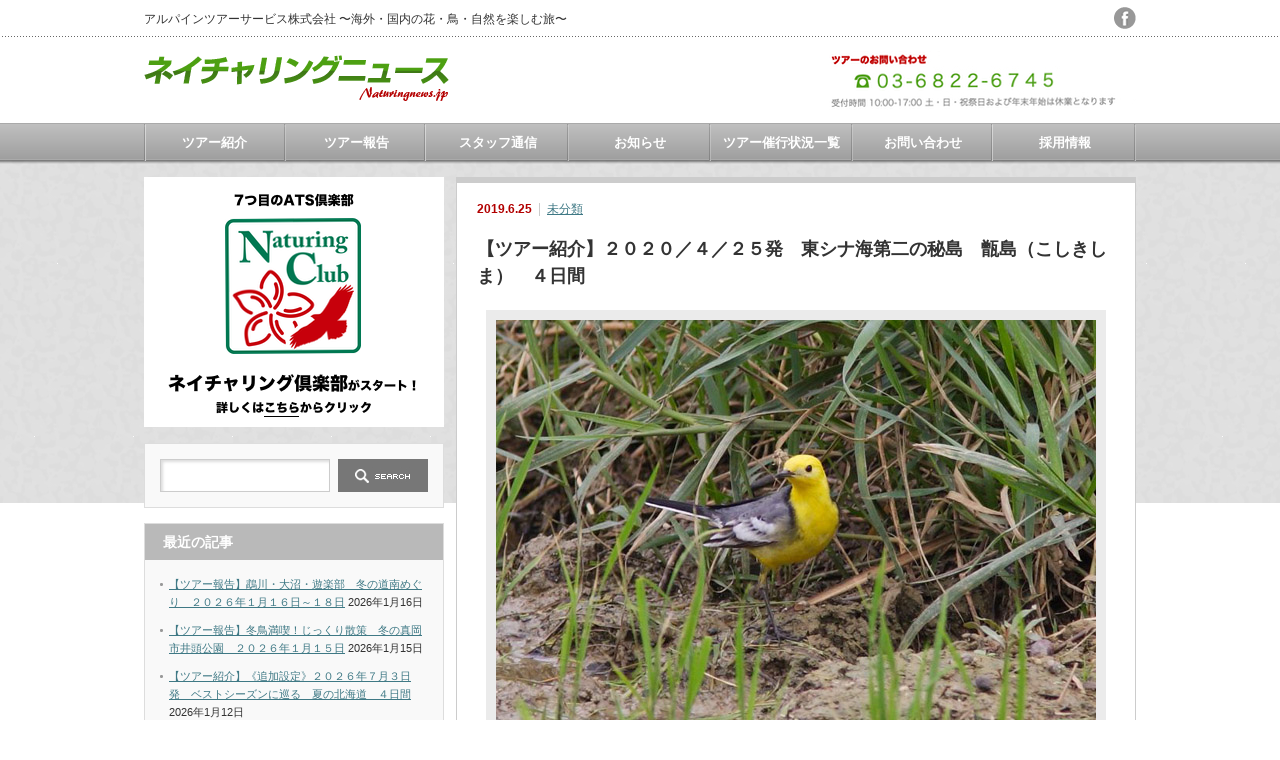

--- FILE ---
content_type: text/html; charset=UTF-8
request_url: https://www.naturingnews.jp/?p=24861
body_size: 54069
content:
<!DOCTYPE html PUBLIC "-//W3C//DTD XHTML 1.1//EN" "http://www.w3.org/TR/xhtml11/DTD/xhtml11.dtd">
<!--[if lt IE 9]><html xmlns="http://www.w3.org/1999/xhtml" class="ie"><![endif]-->
<!--[if (gt IE 9)|!(IE)]><!--><html xmlns="http://www.w3.org/1999/xhtml"><!--<![endif]-->
<head profile="http://gmpg.org/xfn/11">
<meta http-equiv="Content-Type" content="text/html; charset=UTF-8" />
<meta http-equiv="X-UA-Compatible" content="IE=edge,chrome=1" />
<meta name="viewport" content="width=device-width" />
<title>【ツアー紹介】２０２０／４／２５発　東シナ海第二の秘島　甑島（こしきしま）　４日間 | ネイチャリングニュース</title>
<meta name="description" content="１５名様限定　現地に3連泊　現地在住ガイドも同行過去、オウチュウ、カンムリオウチュウ、キガシラセキレイ、クロウタドリ、ヤツガシラ、コマミジロタヒバリ、シマノジコ、ズグロチャキンチョウなどを観察！（写真：キガシラセキレイ）…" />
<link rel="alternate" type="application/rss+xml" title="ネイチャリングニュース RSS Feed" href="https://www.naturingnews.jp/?feed=rss2" />
<link rel="alternate" type="application/atom+xml" title="ネイチャリングニュース Atom Feed" href="https://www.naturingnews.jp/?feed=atom" /> 
<link rel="pingback" href="https://www.naturingnews.jp/xmlrpc.php" />


 
<meta name='robots' content='max-image-preview:large' />
<link rel="alternate" type="application/rss+xml" title="ネイチャリングニュース &raquo; 【ツアー紹介】２０２０／４／２５発　東シナ海第二の秘島　甑島（こしきしま）　４日間 のコメントのフィード" href="https://www.naturingnews.jp/?feed=rss2&#038;p=24861" />
		<!-- This site uses the Google Analytics by MonsterInsights plugin v8.13.0 - Using Analytics tracking - https://www.monsterinsights.com/ -->
							<script src="//www.googletagmanager.com/gtag/js?id=UA-72555378-1"  data-cfasync="false" data-wpfc-render="false" type="text/javascript" async></script>
			<script data-cfasync="false" data-wpfc-render="false" type="text/javascript">
				var mi_version = '8.13.0';
				var mi_track_user = true;
				var mi_no_track_reason = '';
				
								var disableStrs = [
															'ga-disable-UA-72555378-1',
									];

				/* Function to detect opted out users */
				function __gtagTrackerIsOptedOut() {
					for (var index = 0; index < disableStrs.length; index++) {
						if (document.cookie.indexOf(disableStrs[index] + '=true') > -1) {
							return true;
						}
					}

					return false;
				}

				/* Disable tracking if the opt-out cookie exists. */
				if (__gtagTrackerIsOptedOut()) {
					for (var index = 0; index < disableStrs.length; index++) {
						window[disableStrs[index]] = true;
					}
				}

				/* Opt-out function */
				function __gtagTrackerOptout() {
					for (var index = 0; index < disableStrs.length; index++) {
						document.cookie = disableStrs[index] + '=true; expires=Thu, 31 Dec 2099 23:59:59 UTC; path=/';
						window[disableStrs[index]] = true;
					}
				}

				if ('undefined' === typeof gaOptout) {
					function gaOptout() {
						__gtagTrackerOptout();
					}
				}
								window.dataLayer = window.dataLayer || [];

				window.MonsterInsightsDualTracker = {
					helpers: {},
					trackers: {},
				};
				if (mi_track_user) {
					function __gtagDataLayer() {
						dataLayer.push(arguments);
					}

					function __gtagTracker(type, name, parameters) {
						if (!parameters) {
							parameters = {};
						}

						if (parameters.send_to) {
							__gtagDataLayer.apply(null, arguments);
							return;
						}

						if (type === 'event') {
							
														parameters.send_to = monsterinsights_frontend.ua;
							__gtagDataLayer(type, name, parameters);
													} else {
							__gtagDataLayer.apply(null, arguments);
						}
					}

					__gtagTracker('js', new Date());
					__gtagTracker('set', {
						'developer_id.dZGIzZG': true,
											});
															__gtagTracker('config', 'UA-72555378-1', {"forceSSL":"true"} );
										window.gtag = __gtagTracker;										(function () {
						/* https://developers.google.com/analytics/devguides/collection/analyticsjs/ */
						/* ga and __gaTracker compatibility shim. */
						var noopfn = function () {
							return null;
						};
						var newtracker = function () {
							return new Tracker();
						};
						var Tracker = function () {
							return null;
						};
						var p = Tracker.prototype;
						p.get = noopfn;
						p.set = noopfn;
						p.send = function () {
							var args = Array.prototype.slice.call(arguments);
							args.unshift('send');
							__gaTracker.apply(null, args);
						};
						var __gaTracker = function () {
							var len = arguments.length;
							if (len === 0) {
								return;
							}
							var f = arguments[len - 1];
							if (typeof f !== 'object' || f === null || typeof f.hitCallback !== 'function') {
								if ('send' === arguments[0]) {
									var hitConverted, hitObject = false, action;
									if ('event' === arguments[1]) {
										if ('undefined' !== typeof arguments[3]) {
											hitObject = {
												'eventAction': arguments[3],
												'eventCategory': arguments[2],
												'eventLabel': arguments[4],
												'value': arguments[5] ? arguments[5] : 1,
											}
										}
									}
									if ('pageview' === arguments[1]) {
										if ('undefined' !== typeof arguments[2]) {
											hitObject = {
												'eventAction': 'page_view',
												'page_path': arguments[2],
											}
										}
									}
									if (typeof arguments[2] === 'object') {
										hitObject = arguments[2];
									}
									if (typeof arguments[5] === 'object') {
										Object.assign(hitObject, arguments[5]);
									}
									if ('undefined' !== typeof arguments[1].hitType) {
										hitObject = arguments[1];
										if ('pageview' === hitObject.hitType) {
											hitObject.eventAction = 'page_view';
										}
									}
									if (hitObject) {
										action = 'timing' === arguments[1].hitType ? 'timing_complete' : hitObject.eventAction;
										hitConverted = mapArgs(hitObject);
										__gtagTracker('event', action, hitConverted);
									}
								}
								return;
							}

							function mapArgs(args) {
								var arg, hit = {};
								var gaMap = {
									'eventCategory': 'event_category',
									'eventAction': 'event_action',
									'eventLabel': 'event_label',
									'eventValue': 'event_value',
									'nonInteraction': 'non_interaction',
									'timingCategory': 'event_category',
									'timingVar': 'name',
									'timingValue': 'value',
									'timingLabel': 'event_label',
									'page': 'page_path',
									'location': 'page_location',
									'title': 'page_title',
								};
								for (arg in args) {
																		if (!(!args.hasOwnProperty(arg) || !gaMap.hasOwnProperty(arg))) {
										hit[gaMap[arg]] = args[arg];
									} else {
										hit[arg] = args[arg];
									}
								}
								return hit;
							}

							try {
								f.hitCallback();
							} catch (ex) {
							}
						};
						__gaTracker.create = newtracker;
						__gaTracker.getByName = newtracker;
						__gaTracker.getAll = function () {
							return [];
						};
						__gaTracker.remove = noopfn;
						__gaTracker.loaded = true;
						window['__gaTracker'] = __gaTracker;
					})();
									} else {
										console.log("");
					(function () {
						function __gtagTracker() {
							return null;
						}

						window['__gtagTracker'] = __gtagTracker;
						window['gtag'] = __gtagTracker;
					})();
									}
			</script>
				<!-- / Google Analytics by MonsterInsights -->
		<script type="text/javascript">
window._wpemojiSettings = {"baseUrl":"https:\/\/s.w.org\/images\/core\/emoji\/14.0.0\/72x72\/","ext":".png","svgUrl":"https:\/\/s.w.org\/images\/core\/emoji\/14.0.0\/svg\/","svgExt":".svg","source":{"concatemoji":"https:\/\/www.naturingnews.jp\/wp-includes\/js\/wp-emoji-release.min.js?ver=6.1.9"}};
/*! This file is auto-generated */
!function(e,a,t){var n,r,o,i=a.createElement("canvas"),p=i.getContext&&i.getContext("2d");function s(e,t){var a=String.fromCharCode,e=(p.clearRect(0,0,i.width,i.height),p.fillText(a.apply(this,e),0,0),i.toDataURL());return p.clearRect(0,0,i.width,i.height),p.fillText(a.apply(this,t),0,0),e===i.toDataURL()}function c(e){var t=a.createElement("script");t.src=e,t.defer=t.type="text/javascript",a.getElementsByTagName("head")[0].appendChild(t)}for(o=Array("flag","emoji"),t.supports={everything:!0,everythingExceptFlag:!0},r=0;r<o.length;r++)t.supports[o[r]]=function(e){if(p&&p.fillText)switch(p.textBaseline="top",p.font="600 32px Arial",e){case"flag":return s([127987,65039,8205,9895,65039],[127987,65039,8203,9895,65039])?!1:!s([55356,56826,55356,56819],[55356,56826,8203,55356,56819])&&!s([55356,57332,56128,56423,56128,56418,56128,56421,56128,56430,56128,56423,56128,56447],[55356,57332,8203,56128,56423,8203,56128,56418,8203,56128,56421,8203,56128,56430,8203,56128,56423,8203,56128,56447]);case"emoji":return!s([129777,127995,8205,129778,127999],[129777,127995,8203,129778,127999])}return!1}(o[r]),t.supports.everything=t.supports.everything&&t.supports[o[r]],"flag"!==o[r]&&(t.supports.everythingExceptFlag=t.supports.everythingExceptFlag&&t.supports[o[r]]);t.supports.everythingExceptFlag=t.supports.everythingExceptFlag&&!t.supports.flag,t.DOMReady=!1,t.readyCallback=function(){t.DOMReady=!0},t.supports.everything||(n=function(){t.readyCallback()},a.addEventListener?(a.addEventListener("DOMContentLoaded",n,!1),e.addEventListener("load",n,!1)):(e.attachEvent("onload",n),a.attachEvent("onreadystatechange",function(){"complete"===a.readyState&&t.readyCallback()})),(e=t.source||{}).concatemoji?c(e.concatemoji):e.wpemoji&&e.twemoji&&(c(e.twemoji),c(e.wpemoji)))}(window,document,window._wpemojiSettings);
</script>
<style type="text/css">
img.wp-smiley,
img.emoji {
	display: inline !important;
	border: none !important;
	box-shadow: none !important;
	height: 1em !important;
	width: 1em !important;
	margin: 0 0.07em !important;
	vertical-align: -0.1em !important;
	background: none !important;
	padding: 0 !important;
}
</style>
	<link rel='stylesheet' id='wp-block-library-css' href='https://www.naturingnews.jp/wp-includes/css/dist/block-library/style.min.css?ver=6.1.9' type='text/css' media='all' />
<link rel='stylesheet' id='classic-theme-styles-css' href='https://www.naturingnews.jp/wp-includes/css/classic-themes.min.css?ver=1' type='text/css' media='all' />
<style id='global-styles-inline-css' type='text/css'>
body{--wp--preset--color--black: #000000;--wp--preset--color--cyan-bluish-gray: #abb8c3;--wp--preset--color--white: #ffffff;--wp--preset--color--pale-pink: #f78da7;--wp--preset--color--vivid-red: #cf2e2e;--wp--preset--color--luminous-vivid-orange: #ff6900;--wp--preset--color--luminous-vivid-amber: #fcb900;--wp--preset--color--light-green-cyan: #7bdcb5;--wp--preset--color--vivid-green-cyan: #00d084;--wp--preset--color--pale-cyan-blue: #8ed1fc;--wp--preset--color--vivid-cyan-blue: #0693e3;--wp--preset--color--vivid-purple: #9b51e0;--wp--preset--gradient--vivid-cyan-blue-to-vivid-purple: linear-gradient(135deg,rgba(6,147,227,1) 0%,rgb(155,81,224) 100%);--wp--preset--gradient--light-green-cyan-to-vivid-green-cyan: linear-gradient(135deg,rgb(122,220,180) 0%,rgb(0,208,130) 100%);--wp--preset--gradient--luminous-vivid-amber-to-luminous-vivid-orange: linear-gradient(135deg,rgba(252,185,0,1) 0%,rgba(255,105,0,1) 100%);--wp--preset--gradient--luminous-vivid-orange-to-vivid-red: linear-gradient(135deg,rgba(255,105,0,1) 0%,rgb(207,46,46) 100%);--wp--preset--gradient--very-light-gray-to-cyan-bluish-gray: linear-gradient(135deg,rgb(238,238,238) 0%,rgb(169,184,195) 100%);--wp--preset--gradient--cool-to-warm-spectrum: linear-gradient(135deg,rgb(74,234,220) 0%,rgb(151,120,209) 20%,rgb(207,42,186) 40%,rgb(238,44,130) 60%,rgb(251,105,98) 80%,rgb(254,248,76) 100%);--wp--preset--gradient--blush-light-purple: linear-gradient(135deg,rgb(255,206,236) 0%,rgb(152,150,240) 100%);--wp--preset--gradient--blush-bordeaux: linear-gradient(135deg,rgb(254,205,165) 0%,rgb(254,45,45) 50%,rgb(107,0,62) 100%);--wp--preset--gradient--luminous-dusk: linear-gradient(135deg,rgb(255,203,112) 0%,rgb(199,81,192) 50%,rgb(65,88,208) 100%);--wp--preset--gradient--pale-ocean: linear-gradient(135deg,rgb(255,245,203) 0%,rgb(182,227,212) 50%,rgb(51,167,181) 100%);--wp--preset--gradient--electric-grass: linear-gradient(135deg,rgb(202,248,128) 0%,rgb(113,206,126) 100%);--wp--preset--gradient--midnight: linear-gradient(135deg,rgb(2,3,129) 0%,rgb(40,116,252) 100%);--wp--preset--duotone--dark-grayscale: url('#wp-duotone-dark-grayscale');--wp--preset--duotone--grayscale: url('#wp-duotone-grayscale');--wp--preset--duotone--purple-yellow: url('#wp-duotone-purple-yellow');--wp--preset--duotone--blue-red: url('#wp-duotone-blue-red');--wp--preset--duotone--midnight: url('#wp-duotone-midnight');--wp--preset--duotone--magenta-yellow: url('#wp-duotone-magenta-yellow');--wp--preset--duotone--purple-green: url('#wp-duotone-purple-green');--wp--preset--duotone--blue-orange: url('#wp-duotone-blue-orange');--wp--preset--font-size--small: 13px;--wp--preset--font-size--medium: 20px;--wp--preset--font-size--large: 36px;--wp--preset--font-size--x-large: 42px;--wp--preset--spacing--20: 0.44rem;--wp--preset--spacing--30: 0.67rem;--wp--preset--spacing--40: 1rem;--wp--preset--spacing--50: 1.5rem;--wp--preset--spacing--60: 2.25rem;--wp--preset--spacing--70: 3.38rem;--wp--preset--spacing--80: 5.06rem;}:where(.is-layout-flex){gap: 0.5em;}body .is-layout-flow > .alignleft{float: left;margin-inline-start: 0;margin-inline-end: 2em;}body .is-layout-flow > .alignright{float: right;margin-inline-start: 2em;margin-inline-end: 0;}body .is-layout-flow > .aligncenter{margin-left: auto !important;margin-right: auto !important;}body .is-layout-constrained > .alignleft{float: left;margin-inline-start: 0;margin-inline-end: 2em;}body .is-layout-constrained > .alignright{float: right;margin-inline-start: 2em;margin-inline-end: 0;}body .is-layout-constrained > .aligncenter{margin-left: auto !important;margin-right: auto !important;}body .is-layout-constrained > :where(:not(.alignleft):not(.alignright):not(.alignfull)){max-width: var(--wp--style--global--content-size);margin-left: auto !important;margin-right: auto !important;}body .is-layout-constrained > .alignwide{max-width: var(--wp--style--global--wide-size);}body .is-layout-flex{display: flex;}body .is-layout-flex{flex-wrap: wrap;align-items: center;}body .is-layout-flex > *{margin: 0;}:where(.wp-block-columns.is-layout-flex){gap: 2em;}.has-black-color{color: var(--wp--preset--color--black) !important;}.has-cyan-bluish-gray-color{color: var(--wp--preset--color--cyan-bluish-gray) !important;}.has-white-color{color: var(--wp--preset--color--white) !important;}.has-pale-pink-color{color: var(--wp--preset--color--pale-pink) !important;}.has-vivid-red-color{color: var(--wp--preset--color--vivid-red) !important;}.has-luminous-vivid-orange-color{color: var(--wp--preset--color--luminous-vivid-orange) !important;}.has-luminous-vivid-amber-color{color: var(--wp--preset--color--luminous-vivid-amber) !important;}.has-light-green-cyan-color{color: var(--wp--preset--color--light-green-cyan) !important;}.has-vivid-green-cyan-color{color: var(--wp--preset--color--vivid-green-cyan) !important;}.has-pale-cyan-blue-color{color: var(--wp--preset--color--pale-cyan-blue) !important;}.has-vivid-cyan-blue-color{color: var(--wp--preset--color--vivid-cyan-blue) !important;}.has-vivid-purple-color{color: var(--wp--preset--color--vivid-purple) !important;}.has-black-background-color{background-color: var(--wp--preset--color--black) !important;}.has-cyan-bluish-gray-background-color{background-color: var(--wp--preset--color--cyan-bluish-gray) !important;}.has-white-background-color{background-color: var(--wp--preset--color--white) !important;}.has-pale-pink-background-color{background-color: var(--wp--preset--color--pale-pink) !important;}.has-vivid-red-background-color{background-color: var(--wp--preset--color--vivid-red) !important;}.has-luminous-vivid-orange-background-color{background-color: var(--wp--preset--color--luminous-vivid-orange) !important;}.has-luminous-vivid-amber-background-color{background-color: var(--wp--preset--color--luminous-vivid-amber) !important;}.has-light-green-cyan-background-color{background-color: var(--wp--preset--color--light-green-cyan) !important;}.has-vivid-green-cyan-background-color{background-color: var(--wp--preset--color--vivid-green-cyan) !important;}.has-pale-cyan-blue-background-color{background-color: var(--wp--preset--color--pale-cyan-blue) !important;}.has-vivid-cyan-blue-background-color{background-color: var(--wp--preset--color--vivid-cyan-blue) !important;}.has-vivid-purple-background-color{background-color: var(--wp--preset--color--vivid-purple) !important;}.has-black-border-color{border-color: var(--wp--preset--color--black) !important;}.has-cyan-bluish-gray-border-color{border-color: var(--wp--preset--color--cyan-bluish-gray) !important;}.has-white-border-color{border-color: var(--wp--preset--color--white) !important;}.has-pale-pink-border-color{border-color: var(--wp--preset--color--pale-pink) !important;}.has-vivid-red-border-color{border-color: var(--wp--preset--color--vivid-red) !important;}.has-luminous-vivid-orange-border-color{border-color: var(--wp--preset--color--luminous-vivid-orange) !important;}.has-luminous-vivid-amber-border-color{border-color: var(--wp--preset--color--luminous-vivid-amber) !important;}.has-light-green-cyan-border-color{border-color: var(--wp--preset--color--light-green-cyan) !important;}.has-vivid-green-cyan-border-color{border-color: var(--wp--preset--color--vivid-green-cyan) !important;}.has-pale-cyan-blue-border-color{border-color: var(--wp--preset--color--pale-cyan-blue) !important;}.has-vivid-cyan-blue-border-color{border-color: var(--wp--preset--color--vivid-cyan-blue) !important;}.has-vivid-purple-border-color{border-color: var(--wp--preset--color--vivid-purple) !important;}.has-vivid-cyan-blue-to-vivid-purple-gradient-background{background: var(--wp--preset--gradient--vivid-cyan-blue-to-vivid-purple) !important;}.has-light-green-cyan-to-vivid-green-cyan-gradient-background{background: var(--wp--preset--gradient--light-green-cyan-to-vivid-green-cyan) !important;}.has-luminous-vivid-amber-to-luminous-vivid-orange-gradient-background{background: var(--wp--preset--gradient--luminous-vivid-amber-to-luminous-vivid-orange) !important;}.has-luminous-vivid-orange-to-vivid-red-gradient-background{background: var(--wp--preset--gradient--luminous-vivid-orange-to-vivid-red) !important;}.has-very-light-gray-to-cyan-bluish-gray-gradient-background{background: var(--wp--preset--gradient--very-light-gray-to-cyan-bluish-gray) !important;}.has-cool-to-warm-spectrum-gradient-background{background: var(--wp--preset--gradient--cool-to-warm-spectrum) !important;}.has-blush-light-purple-gradient-background{background: var(--wp--preset--gradient--blush-light-purple) !important;}.has-blush-bordeaux-gradient-background{background: var(--wp--preset--gradient--blush-bordeaux) !important;}.has-luminous-dusk-gradient-background{background: var(--wp--preset--gradient--luminous-dusk) !important;}.has-pale-ocean-gradient-background{background: var(--wp--preset--gradient--pale-ocean) !important;}.has-electric-grass-gradient-background{background: var(--wp--preset--gradient--electric-grass) !important;}.has-midnight-gradient-background{background: var(--wp--preset--gradient--midnight) !important;}.has-small-font-size{font-size: var(--wp--preset--font-size--small) !important;}.has-medium-font-size{font-size: var(--wp--preset--font-size--medium) !important;}.has-large-font-size{font-size: var(--wp--preset--font-size--large) !important;}.has-x-large-font-size{font-size: var(--wp--preset--font-size--x-large) !important;}
.wp-block-navigation a:where(:not(.wp-element-button)){color: inherit;}
:where(.wp-block-columns.is-layout-flex){gap: 2em;}
.wp-block-pullquote{font-size: 1.5em;line-height: 1.6;}
</style>
<link rel='stylesheet' id='contact-form-7-css' href='https://www.naturingnews.jp/wp-content/plugins/contact-form-7/includes/css/styles.css?ver=5.7.4' type='text/css' media='all' />
<link rel='stylesheet' id='parent-style-css' href='https://www.naturingnews.jp/wp-content/themes/an_tcd014/style.css?ver=6.1.9' type='text/css' media='all' />
<link rel='stylesheet' id='child-style-css' href='https://www.naturingnews.jp/wp-content/themes/an_tcd014_child/style.css?ver=6.1.9' type='text/css' media='all' />
<script type='text/javascript' src='https://www.naturingnews.jp/wp-includes/js/jquery/jquery.min.js?ver=3.6.1' id='jquery-core-js'></script>
<script type='text/javascript' src='https://www.naturingnews.jp/wp-includes/js/jquery/jquery-migrate.min.js?ver=3.3.2' id='jquery-migrate-js'></script>
<script type='text/javascript' src='https://www.naturingnews.jp/wp-content/plugins/google-analytics-for-wordpress/assets/js/frontend-gtag.min.js?ver=8.13.0' id='monsterinsights-frontend-script-js'></script>
<script data-cfasync="false" data-wpfc-render="false" type="text/javascript" id='monsterinsights-frontend-script-js-extra'>/* <![CDATA[ */
var monsterinsights_frontend = {"js_events_tracking":"true","download_extensions":"doc,pdf,ppt,zip,xls,docx,pptx,xlsx","inbound_paths":"[]","home_url":"https:\/\/www.naturingnews.jp","hash_tracking":"false","ua":"UA-72555378-1","v4_id":""};/* ]]> */
</script>
<link rel="https://api.w.org/" href="https://www.naturingnews.jp/index.php?rest_route=/" /><link rel="alternate" type="application/json" href="https://www.naturingnews.jp/index.php?rest_route=/wp/v2/posts/24861" /><link rel="canonical" href="https://www.naturingnews.jp/?p=24861" />
<link rel='shortlink' href='https://www.naturingnews.jp/?p=24861' />
<link rel="alternate" type="application/json+oembed" href="https://www.naturingnews.jp/index.php?rest_route=%2Foembed%2F1.0%2Fembed&#038;url=https%3A%2F%2Fwww.naturingnews.jp%2F%3Fp%3D24861" />
<link rel="alternate" type="text/xml+oembed" href="https://www.naturingnews.jp/index.php?rest_route=%2Foembed%2F1.0%2Fembed&#038;url=https%3A%2F%2Fwww.naturingnews.jp%2F%3Fp%3D24861&#038;format=xml" />


<link rel="stylesheet" href="https://www.naturingnews.jp/wp-content/themes/an_tcd014/style.css?ver=1.0" type="text/css" />
<link rel="stylesheet" href="https://www.naturingnews.jp/wp-content/themes/an_tcd014/comment-style.css?ver=1.0" type="text/css" />

<link rel="stylesheet" media="screen and (min-width:641px)" href="https://www.naturingnews.jp/wp-content/themes/an_tcd014/style_pc.css?ver=1.0" type="text/css" />
<link rel="stylesheet" media="screen and (max-width:640px)" href="https://www.naturingnews.jp/wp-content/themes/an_tcd014/style_sp.css?ver=1.0" type="text/css" />

<link rel="stylesheet" href="https://www.naturingnews.jp/wp-content/themes/an_tcd014_child/japanese.css?ver=1.0" type="text/css" />

<script type="text/javascript" src="https://www.naturingnews.jp/wp-content/themes/an_tcd014/js/jscript.js?ver=1.0"></script>
<script type="text/javascript" src="https://www.naturingnews.jp/wp-content/themes/an_tcd014/js/scroll.js?ver=1.0"></script>
<script type="text/javascript" src="https://www.naturingnews.jp/wp-content/themes/an_tcd014/js/comment.js?ver=1.0"></script>
<script type="text/javascript" src="https://www.naturingnews.jp/wp-content/themes/an_tcd014/js/rollover.js?ver=1.0"></script>
<!--[if lt IE 9]>
<link id="stylesheet" rel="stylesheet" href="https://www.naturingnews.jp/wp-content/themes/an_tcd014/style_pc.css?ver=1.0" type="text/css" />
<script type="text/javascript" src="https://www.naturingnews.jp/wp-content/themes/an_tcd014/js/ie.js?ver=1.0"></script>
<![endif]-->

<!--[if IE 7]>
<link rel="stylesheet" href="https://www.naturingnews.jp/wp-content/themes/an_tcd014/ie7.css?ver=1.0" type="text/css" />
<![endif]-->

<style type="text/css">
body { font-size:14px; }

a
 { color:#3F7985; }

a:hover, #related_post .title a:hover, #previous_next_post a:hover, .page_navi p.back a:hover:hover, #post_list .title a:hover,
 .recommend_gallery .title a:hover, .recommend_gallery a.link:hover, #logo_text a:hover, #footer_logo_text a:hover
 { color:#003D53; }

#wp-calendar td a:hover, #wp-calendar #prev a:hover, #wp-calendar #next a:hover, .page_navi a:hover, #submit_comment:hover
 { background:#3F7985; }

#guest_info input:focus, #comment_textarea textarea:focus, #submit_comment:hover
 { border:1px solid #3F7985; }

#return_top:hover {  background-color:#3F7985; }

</style>

</head>
<body class=" default">

 <div id="header" class="clearfix">

  <!-- site description -->
  <h1 id="site_description">アルパインツアーサービス株式会社 〜海外・国内の花・鳥・自然を楽しむ旅〜</h1>

  <!-- logo -->
  <h2 id="logo" style="top:55px; left:0px;">
<a href="https://www.naturingnews.jp/" title="ネイチャリングニュース" data-label="ネイチャリングニュース">
<img src="https://www.naturingnews.jp/wp-content/uploads/tcd-w/logo.png" alt="ネイチャリングニュース" title="ネイチャリングニュース" />
</a>
</h2>
  <!-- social button -->
    <ul id="social_link" class="clearfix">
            <li><a class="target_blank" href="https://goo.gl/C4nbno"><img class="rollover" src="https://www.naturingnews.jp/wp-content/themes/an_tcd014/img/header/facebook.png" alt="facebook" title="facebook" /></a></li>
     </ul>
  
  <!-- global menu -->
    <a href="#" class="menu_button">menu</a>
  <div id="global_menu" class="clearfix">
   <ul id="menu-%e3%83%a1%e3%83%8b%e3%83%a5%e3%83%bc" class="menu"><li id="menu-item-82" class="menu-item menu-item-type-taxonomy menu-item-object-category menu-item-has-children menu-item-82"><a href="https://www.naturingnews.jp/?cat=2">ツアー紹介</a>
<ul class="sub-menu">
	<li id="menu-item-84" class="menu-item menu-item-type-taxonomy menu-item-object-category menu-item-84"><a href="https://www.naturingnews.jp/?cat=4">海外の鳥</a></li>
	<li id="menu-item-83" class="menu-item menu-item-type-taxonomy menu-item-object-category menu-item-83"><a href="https://www.naturingnews.jp/?cat=3">海外の花</a></li>
	<li id="menu-item-85" class="menu-item menu-item-type-taxonomy menu-item-object-category menu-item-85"><a href="https://www.naturingnews.jp/?cat=5">海外 国内の自然 動物</a></li>
	<li id="menu-item-86" class="menu-item menu-item-type-taxonomy menu-item-object-category menu-item-86"><a href="https://www.naturingnews.jp/?cat=6">花の観察会（国内）</a></li>
	<li id="menu-item-87" class="menu-item menu-item-type-taxonomy menu-item-object-category menu-item-has-children menu-item-87"><a href="https://www.naturingnews.jp/?cat=7">鳥の観察会（国内）</a>
	<ul class="sub-menu">
		<li id="menu-item-486" class="menu-item menu-item-type-taxonomy menu-item-object-category menu-item-486"><a href="https://www.naturingnews.jp/?cat=39">1月〜4月出発</a></li>
		<li id="menu-item-491" class="menu-item menu-item-type-taxonomy menu-item-object-category menu-item-491"><a href="https://www.naturingnews.jp/?cat=44">5月〜6月出発</a></li>
		<li id="menu-item-488" class="menu-item menu-item-type-taxonomy menu-item-object-category menu-item-488"><a href="https://www.naturingnews.jp/?cat=41">7月〜10月出発</a></li>
		<li id="menu-item-489" class="menu-item menu-item-type-taxonomy menu-item-object-category menu-item-489"><a href="https://www.naturingnews.jp/?cat=42">11月〜12月出発（ツアー紹介）</a></li>
	</ul>
</li>
</ul>
</li>
<li id="menu-item-3146" class="menu-item menu-item-type-taxonomy menu-item-object-category menu-item-has-children menu-item-3146"><a href="https://www.naturingnews.jp/?cat=15">ツアー報告</a>
<ul class="sub-menu">
	<li id="menu-item-3151" class="menu-item menu-item-type-taxonomy menu-item-object-category menu-item-3151"><a href="https://www.naturingnews.jp/?cat=53">海外の鳥</a></li>
	<li id="menu-item-3150" class="menu-item menu-item-type-taxonomy menu-item-object-category menu-item-3150"><a href="https://www.naturingnews.jp/?cat=54">海外の花</a></li>
	<li id="menu-item-3149" class="menu-item menu-item-type-taxonomy menu-item-object-category menu-item-3149"><a href="https://www.naturingnews.jp/?cat=55">海外の自然・動物</a></li>
	<li id="menu-item-3147" class="menu-item menu-item-type-taxonomy menu-item-object-category menu-item-3147"><a href="https://www.naturingnews.jp/?cat=56">花の観察会（国内）</a></li>
	<li id="menu-item-3148" class="menu-item menu-item-type-taxonomy menu-item-object-category menu-item-3148"><a href="https://www.naturingnews.jp/?cat=57">鳥の観察会（国内）</a></li>
</ul>
</li>
<li id="menu-item-94" class="menu-item menu-item-type-taxonomy menu-item-object-category menu-item-has-children menu-item-94"><a href="https://www.naturingnews.jp/?cat=14">スタッフ通信</a>
<ul class="sub-menu">
	<li id="menu-item-96" class="menu-item menu-item-type-taxonomy menu-item-object-category menu-item-96"><a href="https://www.naturingnews.jp/?cat=19">スタッフ紹介</a></li>
	<li id="menu-item-7487" class="menu-item menu-item-type-taxonomy menu-item-object-category menu-item-7487"><a href="https://www.naturingnews.jp/?cat=63">1. 石田光史の記事</a></li>
	<li id="menu-item-7486" class="menu-item menu-item-type-taxonomy menu-item-object-category menu-item-7486"><a href="https://www.naturingnews.jp/?cat=64">2. 田仲謙介の記事</a></li>
	<li id="menu-item-7494" class="menu-item menu-item-type-taxonomy menu-item-object-category menu-item-7494"><a href="https://www.naturingnews.jp/?cat=67">3. 宮島 仁の記事</a></li>
</ul>
</li>
<li id="menu-item-95" class="menu-item menu-item-type-taxonomy menu-item-object-category menu-item-has-children menu-item-95"><a href="https://www.naturingnews.jp/?cat=18">お知らせ</a>
<ul class="sub-menu">
	<li id="menu-item-100" class="menu-item menu-item-type-taxonomy menu-item-object-category menu-item-100"><a href="https://www.naturingnews.jp/?cat=20">イベント案内</a></li>
	<li id="menu-item-97" class="menu-item menu-item-type-taxonomy menu-item-object-category menu-item-97"><a href="https://www.naturingnews.jp/?cat=16">ツアーのお誘い</a></li>
	<li id="menu-item-99" class="menu-item menu-item-type-taxonomy menu-item-object-category menu-item-99"><a href="https://www.naturingnews.jp/?cat=17">書籍記事紹介</a></li>
</ul>
</li>
<li id="menu-item-593" class="menu-item menu-item-type-post_type menu-item-object-page menu-item-has-children menu-item-593"><a href="https://www.naturingnews.jp/?page_id=566">ツアー催行状況一覧</a>
<ul class="sub-menu">
	<li id="menu-item-562" class="menu-item menu-item-type-post_type menu-item-object-page menu-item-562"><a href="https://www.naturingnews.jp/?page_id=537">海外の鳥</a></li>
	<li id="menu-item-561" class="menu-item menu-item-type-post_type menu-item-object-page menu-item-561"><a href="https://www.naturingnews.jp/?page_id=530">海外の花</a></li>
	<li id="menu-item-560" class="menu-item menu-item-type-post_type menu-item-object-page menu-item-560"><a href="https://www.naturingnews.jp/?page_id=522">海外 国内の自然 動物</a></li>
	<li id="menu-item-563" class="menu-item menu-item-type-post_type menu-item-object-page menu-item-563"><a href="https://www.naturingnews.jp/?page_id=547">花の観察会（国内）</a></li>
	<li id="menu-item-47570" class="menu-item menu-item-type-post_type menu-item-object-page menu-item-47570"><a href="https://www.naturingnews.jp/?page_id=47563">鳥の観察会（国内）</a></li>
</ul>
</li>
<li id="menu-item-596" class="menu-item menu-item-type-post_type menu-item-object-page menu-item-has-children menu-item-596"><a href="https://www.naturingnews.jp/?page_id=257">お問い合わせ</a>
<ul class="sub-menu">
	<li id="menu-item-117" class="menu-item menu-item-type-post_type menu-item-object-page menu-item-117"><a href="https://www.naturingnews.jp/?page_id=109">お問い合わせ</a></li>
	<li id="menu-item-116" class="menu-item menu-item-type-post_type menu-item-object-page menu-item-116"><a href="https://www.naturingnews.jp/?page_id=111">お問い合わせ（電話）</a></li>
	<li id="menu-item-118" class="menu-item menu-item-type-post_type menu-item-object-page menu-item-118"><a href="https://www.naturingnews.jp/?page_id=107">カタログ請求</a></li>
	<li id="menu-item-272" class="menu-item menu-item-type-post_type menu-item-object-page menu-item-272"><a href="https://www.naturingnews.jp/?page_id=270">イベントのお申込み</a></li>
	<li id="menu-item-591" class="menu-item menu-item-type-post_type menu-item-object-page menu-item-591"><a href="https://www.naturingnews.jp/?page_id=407">鳥の観察会：仮予約</a></li>
	<li id="menu-item-7515" class="menu-item menu-item-type-post_type menu-item-object-page menu-item-7515"><a href="https://www.naturingnews.jp/?page_id=2265">花の観察会：仮予約</a></li>
	<li id="menu-item-7516" class="menu-item menu-item-type-post_type menu-item-object-page menu-item-7516"><a href="https://www.naturingnews.jp/?page_id=7474">ネイチャリングツアー：仮予約</a></li>
	<li id="menu-item-884" class="menu-item menu-item-type-post_type menu-item-object-page menu-item-has-children menu-item-884"><a href="https://www.naturingnews.jp/?page_id=878">よくあるご質問</a>
	<ul class="sub-menu">
		<li id="menu-item-115" class="menu-item menu-item-type-post_type menu-item-object-page menu-item-115"><a href="https://www.naturingnews.jp/?page_id=113">海外ツアー向け</a></li>
		<li id="menu-item-885" class="menu-item menu-item-type-post_type menu-item-object-page menu-item-885"><a href="https://www.naturingnews.jp/?page_id=881">花の観察会向け</a></li>
	</ul>
</li>
</ul>
</li>
<li id="menu-item-16671" class="menu-item menu-item-type-post_type menu-item-object-page menu-item-16671"><a href="https://www.naturingnews.jp/?page_id=16653">採用情報</a></li>
</ul>  </div>
  
  <!-- banner -->
      <div id="header_banner">
     <a href="" class="target_blank"><img src="https://www.naturingnews.jp/wp-content/uploads/tcd-w/headerad2.jpg" alt="" title="" /></a>
    </div>
    
 </div><!-- END #header -->

 <div id="contents" class="clearfix">

  <!-- smartphone banner -->
  

<div id="side_top_banner_wrap">
 <div id="side_top_banner">
   <a href="https://www.naturingnews.jp/?p=21516" class="target_blank"><img src="https://www.naturingnews.jp/wp-content/uploads/tcd-w/newnaturingclub.png" alt="" title="" /></a>
  </div>
</div>

<div id="main_col">


 <div class="post clearfix">

    <ul id="single_meta" class="meta clearfix">
   <li class="date">2019.6.25</li>   <li class="post_category"><a href="https://www.naturingnews.jp/?cat=1" rel="category">未分類</a></li>        </ul>
  
  <h2 class="page_headline">【ツアー紹介】２０２０／４／２５発　東シナ海第二の秘島　甑島（こしきしま）　４日間</h2>

      
  <div id="post_image"><img width="600" height="441" src="https://www.naturingnews.jp/wp-content/uploads/2018/06/２-11.jpg" class="attachment-large size-large wp-post-image" alt="" decoding="async" srcset="https://www.naturingnews.jp/wp-content/uploads/2018/06/２-11.jpg 600w, https://www.naturingnews.jp/wp-content/uploads/2018/06/２-11-300x221.jpg 300w" sizes="(max-width: 600px) 100vw, 600px" /></div>
  <div id="tour">
<h3>１５名様限定　現地に3連泊　現地在住ガイドも同行</h3>
<h3>過去、オウチュウ、カンムリオウチュウ、キガシラセキレイ、クロウタドリ、ヤツガシラ、コマミジロタヒバリ、シマノジコ、ズグロチャキンチョウなどを観察！</h3>
<p>（写真：キガシラセキレイ）</p>
<div id="tourNav">
<ul>
<li><a href="#tourInfo">ツアー概要</a></li>
<li><a href="#tourSche">スケジュール</a></li>
<li class="navEnd"><a href="#tourNotice">備考</a></li>
</ul>
</div>
<div id="tourInfo">
<h4>ツアー概要</h4>
<p>東シナ海に浮かぶ甑島列島は、鹿児島県いちき串木野市の沖合約45kmにあり、上甑島、中甑島、下甑島の有人島3島が並んでいます。今回は、その中の下甑島を訪れます。下甑島は面積66.1k㎡、山肌が海にせまり、400～500ｍ台の山々が卓越し、切り立った断崖が点在します。この島では2012年にロクショウヒタキが確認され、その後も毎年のように渡りの珍鳥が見られる島として最近、脚光を浴びるようになりました。</p>
<p>４年連続でツアーをやり、オウチュウ、カンムリオウチュウ、アカガシラサギ、クロウタドリ、ヤツガシラ、キガシラセキレイ、ギンムクドリ、マミジロタヒバリ、コマミジロタヒバリ、ムネアカタヒバリ、コホオアカ、キマユホオジロ、シマノジコ、ズグロチャキンチョウなどが見られました。また、過去にはアカアシチョウゲンボウ、オオチドリ、コウテンシ、カラアカハラ、ヨーロッパビンズイ、タカサゴモズなどなど迷鳥、珍鳥が勢ぞろいです。</p>
<p>地元で毎日、観察を続けている現地ガイドさんの最新情報で鳥を探します。また、宿泊は地元の魚介をふんだんに使ったお料理が好評の「こしきしま親和館」に連泊です。今回もどんな珍鳥に出会えるか楽しみです。</p>
</div>
<p><strong>★過去のツアー報告</strong></p>
<p><a href="https://www.naturingnews.jp/?p=23022">２０１９年４月２１日～２４日</a></p>
<p><a href="https://www.naturingnews.jp/?p=17967">２０１８年４月２２日～２５日</a></p>
<p><a href="https://www.naturingnews.jp/?p=12531">２０１７年４月２３日～２６日</a></p>
<p><a href="https://www.naturingnews.jp/?p=4851">２０１６年５月６日～９日</a></p>
<div id="tourInfo">
<h5>■期待できる鳥たち</h5>
<p>カラスバト、アカガシラサギ、チゴハヤブサ、カンムリカイツブリ、クロハラアジサシ、オオチドリ、オウチュウ、ヤツガシラ、トラツグミ、カラアカハラ、チゴモズ、キガシラセキレイ、ヨーロッパビンズイ、ギンムクドリ、カラムクドリ、マミジロタヒバリ、ズグロチャキンチョウなど</p>
<h5>■撮影をご希望の皆様へ</h5>
<p>手持ち撮影機材、三脚＋超望遠レンズ共にご使用いただけますが、現地では当日の状況によりご案内いたします。</p>
</div>
</div>
<p>&nbsp;</p>
<div id="tour">
<div id="tourInfo">
<table>
<tbody>
<tr>
<th>エリア</th>
<td>鹿児島県</td>
</tr>
<tr>
<th>旅行期間</th>
<td>２０２０年４月２５日（土）～２８日（火）</td>
</tr>
<tr>
<th>旅行代金</th>
<td>１６８，０００ 円（東京発着）／１６５，０００ 円（大阪発着）／１４０，０００ 円（鹿児島発着）</td>
</tr>
<tr>
<th>基本設定</th>
<td>３～４名部屋</td>
</tr>
<tr>
<th>１人部屋追加料金</th>
<td>１２，０００円</td>
</tr>
<tr>
<th>２人部屋追加料金</th>
<td>６，０００円（１人あたり）</td>
</tr>
<tr>
<th>同行講師</th>
<td>波多野邦彦氏、現地ガイド同行</td>
</tr>
<tr>
<th>最少催行人数</th>
<td>８名</td>
</tr>
<tr>
<th>食事</th>
<td>朝３回・昼３回・夕３回</td>
</tr>
<tr>
<th>催行状況</th>
<td><a href="https://www.naturingnews.jp/?page_id=16412">最新の催行状況はこちら</a></td>
</tr>
</tbody>
</table>
</div>
<div id="tourSche">
<h4>スケジュール</h4>
<table>
<tbody>
<tr>
<th>日次</th>
<td>スケジュール</td>
</tr>
<tr>
<th>◆</th>
<td>羽田空港９時頃集合予定</td>
</tr>
<tr>
<th>◆</th>
<td>伊丹空港９時頃集合予定</td>
</tr>
<tr>
<th>◆</th>
<td>鹿児島空港１２時頃集合予定</td>
</tr>
<tr>
<th>1</th>
<td>午前　羽田空港・伊丹空港発→（飛行機）→鹿児島空港へ　バスで川内港へ移動　　フェリーで下甑島へ　到着後、宿周辺を徒歩探鳥　下甑島泊</td>
</tr>
<tr>
<th>2</th>
<td>終日　下甑島で探鳥　　下甑島泊</td>
</tr>
<tr>
<th>3</th>
<td>終日　下甑島で探鳥　　下甑島泊</td>
</tr>
<tr>
<th>4</th>
<td>午前　下甑島で探鳥　午後　下甑島発→（フェリー）→串木野港へ　バスにて鹿児島空港へ。鹿児島空港発→（飛行機）→伊丹空港・羽田空港着</td>
</tr>
<tr>
<th>◆</th>
<td>鹿児島空港１８時３０分頃到着予定</td>
</tr>
<tr>
<th>◆</th>
<td>伊丹空港２０時１５分頃到着予定</td>
</tr>
<tr>
<th>◆</th>
<td>羽田空港２１時１５分頃到着予定</td>
</tr>
</tbody>
</table>
</div>
<div id="tourNotice">
<h4>備考　利用予定バス会社リストは<a href="https://www.naturingnews.jp/?p=12683">こちら</a></h4>
</div>
<p><a class="goOrder" href="https://www.naturingnews.jp/?page_id=407">【鳥の観察会】ツアー仮予約ページはこちら</a></p>
</div>
  
  
      
 </div><!-- END .post -->

 
 
  <div id="related_post">
  <h3 class="headline">関連記事</h3>
  <ul class="clearfix">
      <li class="clearfix">
    <a class="image" href="https://www.naturingnews.jp/?p=10099"><img width="128" height="128" src="https://www.naturingnews.jp/wp-content/uploads/2016/12/4-8-128x128.jpg" class="attachment-small_size size-small_size wp-post-image" alt="" decoding="async" loading="lazy" srcset="https://www.naturingnews.jp/wp-content/uploads/2016/12/4-8-128x128.jpg 128w, https://www.naturingnews.jp/wp-content/uploads/2016/12/4-8-150x150.jpg 150w" sizes="(max-width: 128px) 100vw, 128px" /></a>
    <p class="title"><a href="https://www.naturingnews.jp/?p=10099">【ツアー紹介】８／２６発　ソロモン諸島　バードウォッチング　8日間</a></p>
   </li>
      <li class="clearfix">
    <a class="image" href="https://www.naturingnews.jp/?p=41667"><img width="128" height="128" src="https://www.naturingnews.jp/wp-content/uploads/2022/07/1-39-128x128.jpg" class="attachment-small_size size-small_size wp-post-image" alt="" decoding="async" loading="lazy" srcset="https://www.naturingnews.jp/wp-content/uploads/2022/07/1-39-128x128.jpg 128w, https://www.naturingnews.jp/wp-content/uploads/2022/07/1-39-150x150.jpg 150w" sizes="(max-width: 128px) 100vw, 128px" /></a>
    <p class="title"><a href="https://www.naturingnews.jp/?p=41667">【ツアー紹介】２０２４年３月３０日発　珍鳥が渡る!　春の与那国島　５日間</a></p>
   </li>
      <li class="clearfix">
    <a class="image" href="https://www.naturingnews.jp/?p=16794"><img width="128" height="128" src="https://www.naturingnews.jp/wp-content/uploads/2018/01/TAquila-adalberti-128x128.jpg" class="attachment-small_size size-small_size wp-post-image" alt="" decoding="async" loading="lazy" srcset="https://www.naturingnews.jp/wp-content/uploads/2018/01/TAquila-adalberti-128x128.jpg 128w, https://www.naturingnews.jp/wp-content/uploads/2018/01/TAquila-adalberti-150x150.jpg 150w" sizes="(max-width: 128px) 100vw, 128px" /></a>
    <p class="title"><a href="https://www.naturingnews.jp/?p=16794">【募集終了しました】６／３発　スペイン縦断　バードウォッチング　11日間</a></p>
   </li>
      <li class="clearfix">
    <a class="image" href="https://www.naturingnews.jp/?p=3929"><img width="128" height="128" src="https://www.naturingnews.jp/wp-content/uploads/2016/04/PC061101-パイネ国立公園の湖の青さは格別-128x128.jpg" class="attachment-small_size size-small_size wp-post-image" alt="" decoding="async" loading="lazy" srcset="https://www.naturingnews.jp/wp-content/uploads/2016/04/PC061101-パイネ国立公園の湖の青さは格別-128x128.jpg 128w, https://www.naturingnews.jp/wp-content/uploads/2016/04/PC061101-パイネ国立公園の湖の青さは格別-150x150.jpg 150w" sizes="(max-width: 128px) 100vw, 128px" /></a>
    <p class="title"><a href="https://www.naturingnews.jp/?p=3929">【ツアー紹介】　お問合せ多数！　１１／３０発　パタゴニア・パイネ国立公園 花と鳥　ネイチャーツアー　１１日間</a></p>
   </li>
      <li class="clearfix">
    <a class="image" href="https://www.naturingnews.jp/?p=42853"><img width="128" height="128" src="https://www.naturingnews.jp/wp-content/uploads/2021/12/1-28-128x128.jpg" class="attachment-small_size size-small_size wp-post-image" alt="" decoding="async" loading="lazy" srcset="https://www.naturingnews.jp/wp-content/uploads/2021/12/1-28-128x128.jpg 128w, https://www.naturingnews.jp/wp-content/uploads/2021/12/1-28-150x150.jpg 150w" sizes="(max-width: 128px) 100vw, 128px" /></a>
    <p class="title"><a href="https://www.naturingnews.jp/?p=42853">【ツアー紹介】２０２４年６月９日発　初夏の富士山　北富士演習場と富士山五合目　２日間</a></p>
   </li>
     </ul>
 </div>
  
 
 <div class="page_navi clearfix">
<p class="back"><a href="https://www.naturingnews.jp/">トップページに戻る</a></p>
</div>

</div><!-- END #main_col -->


<div id="side_col">

 
             <div id="side_widget2">
      <div class="side_widget clearfix widget_search" id="search-2">
<form role="search" method="get" id="searchform" class="searchform" action="https://www.naturingnews.jp/">
				<div>
					<label class="screen-reader-text" for="s">検索:</label>
					<input type="text" value="" name="s" id="s" />
					<input type="submit" id="searchsubmit" value="検索" />
				</div>
			</form></div>

		<div class="side_widget clearfix widget_recent_entries" id="recent-posts-2">

		<h3 class="side_headline">最近の記事</h3>

		<ul>
											<li>
					<a href="https://www.naturingnews.jp/?p=51241">【ツアー報告】鵡川・大沼・遊楽部　冬の道南めぐり　２０２６年１月１６日～１８日</a>
											<span class="post-date">2026年1月16日</span>
									</li>
											<li>
					<a href="https://www.naturingnews.jp/?p=51184">【ツアー報告】冬鳥満喫！じっくり散策　冬の真岡市井頭公園　２０２６年１月１５日</a>
											<span class="post-date">2026年1月15日</span>
									</li>
											<li>
					<a href="https://www.naturingnews.jp/?p=51121">【ツアー紹介】《追加設定》２０２６年７月３日発　ベストシーズンに巡る　夏の北海道　４日間</a>
											<span class="post-date">2026年1月12日</span>
									</li>
											<li>
					<a href="https://www.naturingnews.jp/?p=51147">【ツアー報告】関東有名探鳥地めぐり　１００種に会いたい！　２０２６年１月１０日～１２日</a>
											<span class="post-date">2026年1月10日</span>
									</li>
											<li>
					<a href="https://www.naturingnews.jp/?p=51108">【ツアー報告】冬鳥満喫！じっくり散策　冬の真岡市井頭公園　２０２６年１月９日</a>
											<span class="post-date">2026年1月9日</span>
									</li>
					</ul>

		</div>
<div class="side_widget clearfix widget_categories" id="categories-2">
<h3 class="side_headline">カテゴリー</h3>

			<ul>
					<li class="cat-item cat-item-63"><a href="https://www.naturingnews.jp/?cat=63">1. 石田光史の記事</a>
</li>
	<li class="cat-item cat-item-39"><a href="https://www.naturingnews.jp/?cat=39">1月〜4月出発</a>
</li>
	<li class="cat-item cat-item-64"><a href="https://www.naturingnews.jp/?cat=64">2. 田仲謙介の記事</a>
</li>
	<li class="cat-item cat-item-67"><a href="https://www.naturingnews.jp/?cat=67">3. 宮島 仁の記事</a>
</li>
	<li class="cat-item cat-item-44"><a href="https://www.naturingnews.jp/?cat=44">5月〜6月出発</a>
</li>
	<li class="cat-item cat-item-41"><a href="https://www.naturingnews.jp/?cat=41">7月〜10月出発</a>
</li>
	<li class="cat-item cat-item-18"><a href="https://www.naturingnews.jp/?cat=18">お知らせ</a>
</li>
	<li class="cat-item cat-item-19"><a href="https://www.naturingnews.jp/?cat=19">スタッフ紹介</a>
</li>
	<li class="cat-item cat-item-14"><a href="https://www.naturingnews.jp/?cat=14">スタッフ通信</a>
</li>
	<li class="cat-item cat-item-16"><a href="https://www.naturingnews.jp/?cat=16">ツアーのお誘い</a>
</li>
	<li class="cat-item cat-item-15"><a href="https://www.naturingnews.jp/?cat=15">ツアー報告</a>
</li>
	<li class="cat-item cat-item-2"><a href="https://www.naturingnews.jp/?cat=2">ツアー紹介</a>
</li>
	<li class="cat-item cat-item-56"><a href="https://www.naturingnews.jp/?cat=56">国内の花（ツアー報告）</a>
</li>
	<li class="cat-item cat-item-6"><a href="https://www.naturingnews.jp/?cat=6">国内の花（ツアー紹介）</a>
</li>
	<li class="cat-item cat-item-57"><a href="https://www.naturingnews.jp/?cat=57">国内の鳥（ツアー報告）</a>
</li>
	<li class="cat-item cat-item-7"><a href="https://www.naturingnews.jp/?cat=7">国内の鳥（ツアー紹介）</a>
</li>
	<li class="cat-item cat-item-17"><a href="https://www.naturingnews.jp/?cat=17">書籍記事紹介</a>
</li>
	<li class="cat-item cat-item-1"><a href="https://www.naturingnews.jp/?cat=1">未分類</a>
</li>
	<li class="cat-item cat-item-53"><a href="https://www.naturingnews.jp/?cat=53">海外の鳥（ツアー報告）</a>
</li>
	<li class="cat-item cat-item-4"><a href="https://www.naturingnews.jp/?cat=4">海外の鳥（ツアー紹介）</a>
</li>
			</ul>

			</div>
     </div>
        
 

</div>



  <!-- smartphone banner -->
  
 </div><!-- END #contents -->

 <a id="return_top" href="#header">ページ上部へ戻る</a>

 
  <div id="footer_top_area_wrap">
  <div id="footer_top_area" class="clearfix">

   <!-- banner -->
      <div id="footer_banner">
       <a href="https://www.naturingnews.jp/?cat=15" class="target_blank"><img src="https://www.naturingnews.jp/wp-content/uploads/tcd-w/footerad_2.png" alt="" title="" /></a>
      </div>
   
      <div id="footer_widget" class="clearfix">
    <div class="footer_widget clearfix widget_text" id="text-2">
<h3 class="footer_headline">自然専門ツアーをつくり続けて27年</h3>
			<div class="textwidget">１９８８年、自然観察を目的とした私たちの最初の海外ツアーが出発しました。ツアーの実現には「いつどこに行ったら何が見られるのか｣、この情報が最も重要ですが、正確に情報を得るのは難しいものです。年間１０本程度のツアーからスタートしましたが、世界各国のバードガイドや植物の専門家とのつながりができ、年間約１２０コースまで海外ツアーの幅が広がりました。今では国内の花の観察会、鳥の観察会のツアーもあり、たいへんご好評いただいております。お客様の｢見たことのないものを見たい！｣という思いに支えられて、ツアーを企画しています。</div>
		</div>
<div class="footer_widget clearfix widget_nav_menu" id="nav_menu-2">
<h3 class="footer_headline">ネイチャリングツアー</h3>
<div class="menu-%e3%83%aa%e3%83%b3%e3%82%af-container"><ul id="menu-%e3%83%aa%e3%83%b3%e3%82%af" class="menu"><li id="menu-item-2174" class="menu-item menu-item-type-custom menu-item-object-custom menu-item-2174"><a href="https://www.naturingnews.jp/?page_id=168">旅行企画・実施：アルパインツアーサービス株式会社</a></li>
<li id="menu-item-1003" class="menu-item menu-item-type-custom menu-item-object-custom menu-item-home menu-item-1003"><a href="https://www.naturingnews.jp/">国内・海外の登山ツアー、トレッキングツアー、ハイキング、ロングトレイルはこちら</a></li>
<li id="menu-item-170" class="menu-item menu-item-type-post_type menu-item-object-page menu-item-170"><a href="https://www.naturingnews.jp/?page_id=168">本サイトの運営者</a></li>
</ul></div></div>
   </div>
   
  </div><!-- END #footer_top_area -->
 </div><!-- END #footer_top_area_wrap -->
 
 
 <div id="footer_bottom_area_wrap">
  <div id="footer_bottom_area" class="clearfix">

   <!-- logo -->
      <h3 id="footer_logo_text"><a href="https://www.naturingnews.jp/">ネイチャリングニュース</a></h3>
   
   <!-- global menu -->
   
  </div><!-- END #footer_bottom_area -->
 </div><!-- END #footer_bottom_area_wrap -->


 <!-- copyright -->
 <div id="copyright">
  <p>Copyright &copy;&nbsp; <a href="https://www.naturingnews.jp/">ネイチャリングニュース</a> All rights reserved.</p>
 </div>

<script type='text/javascript' src='https://www.naturingnews.jp/wp-includes/js/comment-reply.min.js?ver=6.1.9' id='comment-reply-js'></script>
<script type='text/javascript' src='https://www.naturingnews.jp/wp-content/plugins/contact-form-7/includes/swv/js/index.js?ver=5.7.4' id='swv-js'></script>
<script type='text/javascript' id='contact-form-7-js-extra'>
/* <![CDATA[ */
var wpcf7 = {"api":{"root":"https:\/\/www.naturingnews.jp\/index.php?rest_route=\/","namespace":"contact-form-7\/v1"}};
/* ]]> */
</script>
<script type='text/javascript' src='https://www.naturingnews.jp/wp-content/plugins/contact-form-7/includes/js/index.js?ver=5.7.4' id='contact-form-7-js'></script>

<script type="text/javascript">
piAId = '730703';
piCId = '1043';
piHostname = 'pi.pardot.com';

(function() {
	function async_load(){
		var s = document.createElement('script'); s.type = 'text/javascript';
		s.src = ('https:' == document.location.protocol ? 'https://pi' : 'http://cdn') + '.pardot.com/pd.js';
		var c = document.getElementsByTagName('script')[0]; c.parentNode.insertBefore(s, c);
	}
	if(window.attachEvent) { window.attachEvent('onload', async_load); }
	else { window.addEventListener('load', async_load, false); }
})();
</script>

</body>
</html>